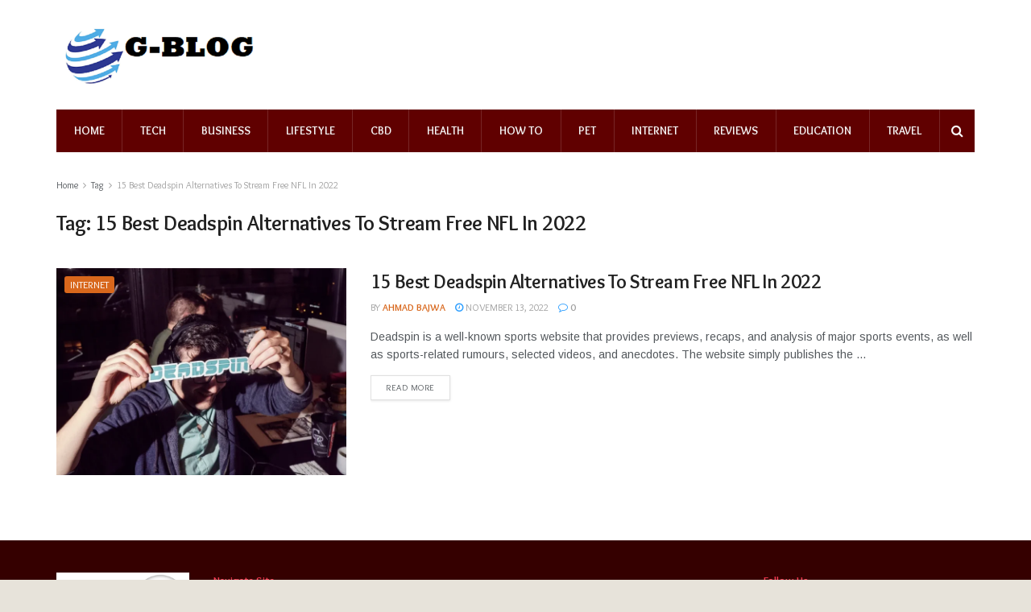

--- FILE ---
content_type: text/html; charset=UTF-8
request_url: https://g-blog.net/tag/15-best-deadspin-alternatives-to-stream-free-nfl-in-2022/
body_size: 15439
content:
<!doctype html> <!--[if lt IE 7]><html class="no-js lt-ie9 lt-ie8 lt-ie7" lang="en-US"> <![endif]--> <!--[if IE 7]><html class="no-js lt-ie9 lt-ie8" lang="en-US"> <![endif]--> <!--[if IE 8]><html class="no-js lt-ie9" lang="en-US"> <![endif]--> <!--[if IE 9]><html class="no-js lt-ie10" lang="en-US"> <![endif]--> <!--[if gt IE 8]><!--><html class="no-js" lang="en-US"> <!--<![endif]--><head><meta http-equiv="Content-Type" content="text/html; charset=UTF-8" /><meta name='viewport' content='width=device-width, initial-scale=1, user-scalable=yes' /><link rel="stylesheet" media="print" onload="this.onload=null;this.media='all';" id="ao_optimized_gfonts" href="https://fonts.googleapis.com/css?family=Overlock%3A700%2Cregular%2Cregular%7CArimo%3Aregular&amp;display=swap"><link rel="profile" href="http://gmpg.org/xfn/11" /><link rel="pingback" href="https://g-blog.net/xmlrpc.php" /><meta name="theme-color" content="#b78726"><meta name="msapplication-navbutton-color" content="#b78726"><meta name="apple-mobile-web-app-status-bar-style" content="#b78726"><meta name='robots' content='noindex, follow' /><meta property="og:type" content="website"><meta property="og:title" content="15 Best Deadspin Alternatives To Stream Free NFL In 2022"><meta property="og:site_name" content="My Blog"><meta property="og:description" content="Deadspin is a well-known sports website that provides previews, recaps, and analysis of major sports events, as well as sports-related"><meta property="og:url" content="https://g-blog.net/tag/15-best-deadspin-alternatives-to-stream-free-nfl-in-2022"><meta property="og:locale" content="en_US"><meta property="og:image" content="https://g-blog.net/wp-content/uploads/2022/09/Deadspin.webp"><meta property="og:image:height" content="780"><meta property="og:image:width" content="1300"><meta name="twitter:card" content="summary"><meta name="twitter:url" content="https://g-blog.net/tag/15-best-deadspin-alternatives-to-stream-free-nfl-in-2022"><meta name="twitter:title" content="15 Best Deadspin Alternatives To Stream Free NFL In 2022"><meta name="twitter:description" content="Deadspin is a well-known sports website that provides previews, recaps, and analysis of major sports events, as well as sports-related"><meta name="twitter:image:src" content="https://g-blog.net/wp-content/uploads/2022/09/Deadspin.webp"><meta name="twitter:image:width" content="1300"><meta name="twitter:image:height" content="780"><meta name="twitter:site" content="https://twitter.com/jegtheme"> <script defer src="[data-uri]"></script> <title>15 Best Deadspin Alternatives To Stream Free NFL In 2022 Archives - My Blog</title><meta property="og:locale" content="en_US" /><meta property="og:type" content="article" /><meta property="og:title" content="15 Best Deadspin Alternatives To Stream Free NFL In 2022 Archives - My Blog" /><meta property="og:url" content="https://g-blog.net/tag/15-best-deadspin-alternatives-to-stream-free-nfl-in-2022/" /><meta property="og:site_name" content="My Blog" /><meta name="twitter:card" content="summary_large_image" /> <script type="application/ld+json" class="yoast-schema-graph">{"@context":"https://schema.org","@graph":[{"@type":"WebSite","@id":"https://g-blog.net/#website","url":"https://g-blog.net/","name":"My Blog","description":"My WordPress Blog","potentialAction":[{"@type":"SearchAction","target":{"@type":"EntryPoint","urlTemplate":"https://g-blog.net/?s={search_term_string}"},"query-input":"required name=search_term_string"}],"inLanguage":"en-US"},{"@type":"CollectionPage","@id":"https://g-blog.net/tag/15-best-deadspin-alternatives-to-stream-free-nfl-in-2022/","url":"https://g-blog.net/tag/15-best-deadspin-alternatives-to-stream-free-nfl-in-2022/","name":"15 Best Deadspin Alternatives To Stream Free NFL In 2022 Archives - My Blog","isPartOf":{"@id":"https://g-blog.net/#website"},"breadcrumb":{"@id":"https://g-blog.net/tag/15-best-deadspin-alternatives-to-stream-free-nfl-in-2022/#breadcrumb"},"inLanguage":"en-US","potentialAction":[{"@type":"ReadAction","target":["https://g-blog.net/tag/15-best-deadspin-alternatives-to-stream-free-nfl-in-2022/"]}]},{"@type":"BreadcrumbList","@id":"https://g-blog.net/tag/15-best-deadspin-alternatives-to-stream-free-nfl-in-2022/#breadcrumb","itemListElement":[{"@type":"ListItem","position":1,"name":"Home","item":"https://g-blog.net/"},{"@type":"ListItem","position":2,"name":"15 Best Deadspin Alternatives To Stream Free NFL In 2022"}]}]}</script> <link href='https://fonts.gstatic.com' crossorigin='anonymous' rel='preconnect' /><link href='https://fonts.googleapis.com' rel='preconnect' /><link href='https://connect.facebook.net' rel='preconnect' /><link href='https://www.google-analytics.com' rel='preconnect' /><link href='https://www.googletagmanager.com' rel='preconnect' /><link rel="alternate" type="application/rss+xml" title="My Blog &raquo; Feed" href="https://g-blog.net/feed/" /><link rel="alternate" type="application/rss+xml" title="My Blog &raquo; 15 Best Deadspin Alternatives To Stream Free NFL In 2022 Tag Feed" href="https://g-blog.net/tag/15-best-deadspin-alternatives-to-stream-free-nfl-in-2022/feed/" /><link rel='stylesheet' id='wp-block-library-css'  href='https://g-blog.net/wp-includes/css/dist/block-library/style.min.css' type='text/css' media='all' /><link rel='stylesheet' id='contact-form-7-css'  href='https://g-blog.net/wp-content/cache/autoptimize/css/autoptimize_single_e6fae855021a88a0067fcc58121c594f.css' type='text/css' media='all' /> <!--[if lt IE 9]><link rel='stylesheet' id='vc_lte_ie9-css'  href='https://g-blog.net/wp-content/plugins/js_composer/assets/css/vc_lte_ie9.min.css' type='text/css' media='screen' /> <![endif]--><link rel='stylesheet' id='mediaelement-css'  href='https://g-blog.net/wp-includes/js/mediaelement/mediaelementplayer-legacy.min.css' type='text/css' media='all' /><link rel='stylesheet' id='wp-mediaelement-css'  href='https://g-blog.net/wp-includes/js/mediaelement/wp-mediaelement.min.css' type='text/css' media='all' /><link rel='stylesheet' id='jnews-frontend-css'  href='https://g-blog.net/wp-content/themes/jnews/assets/dist/frontend.min.css' type='text/css' media='all' /><link rel='stylesheet' id='jnews-style-css'  href='https://g-blog.net/wp-content/themes/jnews/style.css' type='text/css' media='all' /><link rel='stylesheet' id='jnews-darkmode-css'  href='https://g-blog.net/wp-content/cache/autoptimize/css/autoptimize_single_2fabf4760564b3c9d72fa7fdebdadd00.css' type='text/css' media='all' /><link rel='stylesheet' id='jnews-scheme-css'  href='https://g-blog.net/wp-content/cache/autoptimize/css/autoptimize_single_c829e485538d1d93f4da9ed88ffdd59f.css' type='text/css' media='all' /><link rel='stylesheet' id='jnews-social-login-style-css'  href='https://g-blog.net/wp-content/cache/autoptimize/css/autoptimize_single_52d04370925cb2192842c3561b60669e.css' type='text/css' media='all' /><link rel='stylesheet' id='jnews-select-share-css'  href='https://g-blog.net/wp-content/cache/autoptimize/css/autoptimize_single_8f3b6d3f68e565aa299f690eb1ff87b5.css' type='text/css' media='all' /><link rel='stylesheet' id='jnews-weather-style-css'  href='https://g-blog.net/wp-content/cache/autoptimize/css/autoptimize_single_1872e98f35c3da17dfa1815eaf3ed962.css' type='text/css' media='all' /> <script type='text/javascript' src='https://g-blog.net/wp-includes/js/jquery/jquery.min.js' id='jquery-core-js'></script> <script defer type='text/javascript' src='https://g-blog.net/wp-includes/js/jquery/jquery-migrate.min.js' id='jquery-migrate-js'></script> <link rel="https://api.w.org/" href="https://g-blog.net/wp-json/" /><link rel="alternate" type="application/json" href="https://g-blog.net/wp-json/wp/v2/tags/1057" /><link rel="EditURI" type="application/rsd+xml" title="RSD" href="https://g-blog.net/xmlrpc.php?rsd" /><link rel="wlwmanifest" type="application/wlwmanifest+xml" href="https://g-blog.net/wp-includes/wlwmanifest.xml" /><meta name="generator" content="WordPress 5.8.12" />  <script defer src="https://www.googletagmanager.com/gtag/js?id=UA-171664560-1"></script> <script defer src="[data-uri]"></script> <meta name="google-site-verification" content="OLMbuSUdAns2ctFmuAtvGkBN1SzieSwRpVxabSdn63Q" />  <script defer src="https://www.googletagmanager.com/gtag/js?id=G-58CN18B0MR"></script> <script defer src="[data-uri]"></script><meta name="ahrefs-site-verification" content="d1d8fe148fc1d2cc5f8571f372cd7c8b77b007b5d7980a4384f254a52424f601"><meta name="generator" content="Powered by WPBakery Page Builder - drag and drop page builder for WordPress."/> <script type='application/ld+json'>{"@context":"http:\/\/schema.org","@type":"Organization","@id":"https:\/\/g-blog.net\/#organization","url":"https:\/\/g-blog.net\/","name":"","logo":{"@type":"ImageObject","url":""},"sameAs":["https:\/\/www.facebook.com\/jegtheme\/","https:\/\/twitter.com\/jegtheme","http:\/\/youtube.com\/jegtheme","http:\/\/instagram.com\/jegtheme","#"]}</script> <script type='application/ld+json'>{"@context":"http:\/\/schema.org","@type":"WebSite","@id":"https:\/\/g-blog.net\/#website","url":"https:\/\/g-blog.net\/","name":"","potentialAction":{"@type":"SearchAction","target":"https:\/\/g-blog.net\/?s={search_term_string}","query-input":"required name=search_term_string"}}</script> <link rel="icon" href="https://g-blog.net/wp-content/uploads/2022/08/cropped-G-blog-logo-32x32.png" sizes="32x32" /><link rel="icon" href="https://g-blog.net/wp-content/uploads/2022/08/cropped-G-blog-logo-192x192.png" sizes="192x192" /><link rel="apple-touch-icon" href="https://g-blog.net/wp-content/uploads/2022/08/cropped-G-blog-logo-180x180.png" /><meta name="msapplication-TileImage" content="https://g-blog.net/wp-content/uploads/2022/08/cropped-G-blog-logo-270x270.png" /><style id="jeg_dynamic_css" type="text/css" data-type="jeg_custom-css">.jeg_top_weather{background:}.jeg_top_weather>.jeg_weather_temp,.jeg_midbar .jeg_top_weather>.jeg_weather_temp>.jeg_weather_unit,.jeg_top_weather>.jeg_weather_location{color:}.jeg_top_weather .jeg_weather_condition .jeg_weather_icon{color:}.jeg_top_weather .jeg_weather_item{background:}.jeg_top_weather .jeg_weather_item .jeg_weather_temp:hover,.jeg_weather_widget .jeg_weather_item:hover{background:}.jeg_top_weather .jeg_weather_item .jeg_weather_temp .jeg_weather_icon{color:;border-color:}.jeg_top_weather .jeg_weather_item .jeg_weather_temp .jeg_weather_value,.jeg_top_weather .jeg_weather_item .jeg_weather_temp .jeg_weather_unit{color:}.jeg_top_weather .jeg_weather_item .jeg_weather_temp .jeg_weather_day{color:}body.jnews{background-color:#e7e3da;background-image:url("")}.jeg_container,.jeg_content,.jeg_boxed .jeg_main .jeg_container,.jeg_autoload_separator{background-color:}body,.newsfeed_carousel.owl-carousel .owl-nav div,.jeg_filter_button,.owl-carousel .owl-nav div,.jeg_readmore,.jeg_hero_style_7 .jeg_post_meta a,.widget_calendar thead th,.widget_calendar tfoot a,.jeg_socialcounter a,.entry-header .jeg_meta_like a,.entry-header .jeg_meta_comment a,.entry-content tbody tr:hover,.entry-content th,.jeg_splitpost_nav li:hover a,#breadcrumbs a,.jeg_author_socials a:hover,.jeg_footer_content a,.jeg_footer_bottom a,.jeg_cartcontent,.woocommerce .woocommerce-breadcrumb a{color:}a,.jeg_menu_style_5>li>a:hover,.jeg_menu_style_5>li.sfHover>a,.jeg_menu_style_5>li.current-menu-item>a,.jeg_menu_style_5>li.current-menu-ancestor>a,.jeg_navbar .jeg_menu:not(.jeg_main_menu)>li>a:hover,.jeg_midbar .jeg_menu:not(.jeg_main_menu)>li>a:hover,.jeg_side_tabs li.active,.jeg_block_heading_5 strong,.jeg_block_heading_6 strong,.jeg_block_heading_7 strong,.jeg_block_heading_8 strong,.jeg_subcat_list li a:hover,.jeg_subcat_list li button:hover,.jeg_pl_lg_7 .jeg_thumb .jeg_post_category a,.jeg_pl_xs_2:before,.jeg_pl_xs_4 .jeg_postblock_content:before,.jeg_postblock .jeg_post_title a:hover,.jeg_hero_style_6 .jeg_post_title a:hover,.jeg_sidefeed .jeg_pl_xs_3 .jeg_post_title a:hover,.widget_jnews_popular .jeg_post_title a:hover,.jeg_meta_author a,.widget_archive li a:hover,.widget_pages li a:hover,.widget_meta li a:hover,.widget_recent_entries li a:hover,.widget_rss li a:hover,.widget_rss cite,.widget_categories li a:hover,.widget_categories li.current-cat>a,#breadcrumbs a:hover,.jeg_share_count .counts,.commentlist .bypostauthor>.comment-body>.comment-author>.fn,span.required,.jeg_review_title,.bestprice .price,.authorlink a:hover,.jeg_vertical_playlist .jeg_video_playlist_play_icon,.jeg_vertical_playlist .jeg_video_playlist_item.active .jeg_video_playlist_thumbnail:before,.jeg_horizontal_playlist .jeg_video_playlist_play,.woocommerce li.product .pricegroup .button,.widget_display_forums li a:hover,.widget_display_topics li:before,.widget_display_replies li:before,.widget_display_views li:before,.bbp-breadcrumb a:hover,.jeg_mobile_menu li.sfHover>a,.jeg_mobile_menu li a:hover,.split-template-6 .pagenum{color:#d8671c}.jeg_menu_style_1>li>a:before,.jeg_menu_style_2>li>a:before,.jeg_menu_style_3>li>a:before,.jeg_side_toggle,.jeg_slide_caption .jeg_post_category a,.jeg_slider_type_1 .owl-nav .owl-next,.jeg_block_heading_1 .jeg_block_title span,.jeg_block_heading_2 .jeg_block_title span,.jeg_block_heading_3,.jeg_block_heading_4 .jeg_block_title span,.jeg_block_heading_6:after,.jeg_pl_lg_box .jeg_post_category a,.jeg_pl_md_box .jeg_post_category a,.jeg_readmore:hover,.jeg_thumb .jeg_post_category a,.jeg_block_loadmore a:hover,.jeg_postblock.alt .jeg_block_loadmore a:hover,.jeg_block_loadmore a.active,.jeg_postblock_carousel_2 .jeg_post_category a,.jeg_heroblock .jeg_post_category a,.jeg_pagenav_1 .page_number.active,.jeg_pagenav_1 .page_number.active:hover,input[type=submit],.btn,.button,.widget_tag_cloud a:hover,.popularpost_item:hover .jeg_post_title a:before,.jeg_splitpost_4 .page_nav,.jeg_splitpost_5 .page_nav,.jeg_post_via a:hover,.jeg_post_source a:hover,.jeg_post_tags a:hover,.comment-reply-title small a:before,.comment-reply-title small a:after,.jeg_storelist .productlink,.authorlink li.active a:before,.jeg_footer.dark .socials_widget:not(.nobg) a:hover .fa,.jeg_breakingnews_title,.jeg_overlay_slider_bottom.owl-carousel .owl-nav div,.jeg_overlay_slider_bottom.owl-carousel .owl-nav div:hover,.jeg_vertical_playlist .jeg_video_playlist_current,.woocommerce span.onsale,.woocommerce #respond input#submit:hover,.woocommerce a.button:hover,.woocommerce button.button:hover,.woocommerce input.button:hover,.woocommerce #respond input#submit.alt,.woocommerce a.button.alt,.woocommerce button.button.alt,.woocommerce input.button.alt,.jeg_popup_post .caption,.jeg_footer.dark input[type=submit],.jeg_footer.dark .btn,.jeg_footer.dark .button,.footer_widget.widget_tag_cloud a:hover{background-color:#d8671c}.jeg_block_heading_7 .jeg_block_title span,.jeg_readmore:hover,.jeg_block_loadmore a:hover,.jeg_block_loadmore a.active,.jeg_pagenav_1 .page_number.active,.jeg_pagenav_1 .page_number.active:hover,.jeg_pagenav_3 .page_number:hover,.jeg_prevnext_post a:hover h3,.jeg_overlay_slider .jeg_post_category,.jeg_sidefeed .jeg_post.active,.jeg_vertical_playlist.jeg_vertical_playlist .jeg_video_playlist_item.active .jeg_video_playlist_thumbnail img,.jeg_horizontal_playlist .jeg_video_playlist_item.active{border-color:#d8671c}.jeg_tabpost_nav li.active,.woocommerce div.product .woocommerce-tabs ul.tabs li.active{border-bottom-color:#d8671c}.jeg_post_meta .fa,.entry-header .jeg_post_meta .fa,.jeg_review_stars,.jeg_price_review_list{color:}.jeg_share_button.share-float.share-monocrhome a{background-color:}h1,h2,h3,h4,h5,h6,.jeg_post_title a,.entry-header .jeg_post_title,.jeg_hero_style_7 .jeg_post_title a,.jeg_block_title,.jeg_splitpost_bar .current_title,.jeg_video_playlist_title,.gallery-caption{color:}.split-template-9 .pagenum,.split-template-10 .pagenum,.split-template-11 .pagenum,.split-template-12 .pagenum,.split-template-13 .pagenum,.split-template-15 .pagenum,.split-template-18 .pagenum,.split-template-20 .pagenum,.split-template-19 .current_title span,.split-template-20 .current_title span{background-color:}.entry-content .content-inner p,.entry-content .content-inner span,.entry-content .intro-text{color:}.entry-content .content-inner a{color:}.jeg_topbar .jeg_nav_row,.jeg_topbar .jeg_search_no_expand .jeg_search_input{line-height:36px}.jeg_topbar .jeg_nav_row,.jeg_topbar .jeg_nav_icon{height:36px}.jeg_topbar,.jeg_topbar.dark,.jeg_topbar.custom{background:#fff}.jeg_topbar .jeg_nav_item,.jeg_topbar.dark .jeg_nav_item{border-color:rgba(255,255,255,.13)}.jeg_topbar a,.jeg_topbar.dark a{color:}.jeg_topbar,.jeg_topbar.dark{border-top-width:px;border-top-color:}.jeg_midbar{height:136px;background-image:url("")}.jeg_midbar,.jeg_midbar.dark{background-color:;border-bottom-width:px;border-bottom-color:;color:}.jeg_midbar a,.jeg_midbar.dark a{color:}.jeg_header .jeg_bottombar.jeg_navbar,.jeg_bottombar .jeg_nav_icon{height:53px}.jeg_header .jeg_bottombar.jeg_navbar,.jeg_header .jeg_bottombar .jeg_main_menu:not(.jeg_menu_style_1)>li>a,.jeg_header .jeg_bottombar .jeg_menu_style_1>li,.jeg_header .jeg_bottombar .jeg_menu:not(.jeg_main_menu)>li>a{line-height:53px}.jeg_header .jeg_bottombar.jeg_navbar_wrapper:not(.jeg_navbar_boxed),.jeg_header .jeg_bottombar.jeg_navbar_boxed .jeg_nav_row{background:#600000}.jeg_header .jeg_navbar_menuborder .jeg_main_menu>li:not(:last-child),.jeg_header .jeg_navbar_menuborder .jeg_nav_item,.jeg_navbar_boxed .jeg_nav_row,.jeg_header .jeg_navbar_menuborder:not(.jeg_navbar_boxed) .jeg_nav_left .jeg_nav_item:first-child{border-color:}.jeg_header .jeg_bottombar,.jeg_header .jeg_bottombar.jeg_navbar_dark{color:}.jeg_header .jeg_bottombar a,.jeg_header .jeg_bottombar.jeg_navbar_dark a{color:}.jeg_header .jeg_bottombar a:hover,.jeg_header .jeg_bottombar.jeg_navbar_dark a:hover,.jeg_header .jeg_bottombar .jeg_menu:not(.jeg_main_menu)>li>a:hover{color:}.jeg_header .jeg_bottombar,.jeg_header .jeg_bottombar.jeg_navbar_dark,.jeg_bottombar.jeg_navbar_boxed .jeg_nav_row,.jeg_bottombar.jeg_navbar_dark.jeg_navbar_boxed .jeg_nav_row{border-top-width:px;border-bottom-width:px}.jeg_header_wrapper .jeg_bottombar,.jeg_header_wrapper .jeg_bottombar.jeg_navbar_dark,.jeg_bottombar.jeg_navbar_boxed .jeg_nav_row,.jeg_bottombar.jeg_navbar_dark.jeg_navbar_boxed .jeg_nav_row{border-top-color:;border-bottom-color:}.jeg_stickybar.jeg_navbar,.jeg_navbar .jeg_nav_icon{height:px}.jeg_stickybar.jeg_navbar,.jeg_stickybar .jeg_main_menu:not(.jeg_menu_style_1)>li>a,.jeg_stickybar .jeg_menu_style_1>li,.jeg_stickybar .jeg_menu:not(.jeg_main_menu)>li>a{line-height:px}.jeg_stickybar,.jeg_stickybar.dark{color:;border-bottom-width:0}.jeg_stickybar a,.jeg_stickybar.dark a{color:}.jeg_stickybar,.jeg_stickybar.dark,.jeg_stickybar.jeg_navbar_boxed .jeg_nav_row{border-bottom-color:}.jeg_mobile_bottombar{height:px;line-height:px}.jeg_mobile_midbar,.jeg_mobile_midbar.dark{background:#773f19;color:;border-top-width:px;border-top-color:}.jeg_mobile_midbar a,.jeg_mobile_midbar.dark a{color:}.jeg_header .socials_widget>a>i.fa:before{color:#d8671c}.jeg_header .socials_widget>a>i.fa{background-color:}.jeg_aside_item.socials_widget>a>i.fa:before{color:}.jeg_top_date{color:;background:}.jeg_header .jeg_button_1 .btn{background:;color:;border-color:}.jeg_header .jeg_button_1 .btn:hover{background:}.jeg_header .jeg_button_2 .btn{background:;color:;border-color:}.jeg_header .jeg_button_2 .btn:hover{background:}.jeg_header .jeg_button_3 .btn{background:;color:;border-color:}.jeg_header .jeg_button_3 .btn:hover{background:}.jeg_header .jeg_vertical_menu.jeg_vertical_menu_1{border-top-width:px;border-top-color:}.jeg_header .jeg_vertical_menu.jeg_vertical_menu_1 a{border-top-color:}.jeg_header .jeg_vertical_menu.jeg_vertical_menu_2{border-top-width:px;border-top-color:}.jeg_header .jeg_vertical_menu.jeg_vertical_menu_2 a{border-top-color:}.jeg_header .jeg_vertical_menu.jeg_vertical_menu_3{border-top-width:px;border-top-color:}.jeg_header .jeg_vertical_menu.jeg_vertical_menu_3 a{border-top-color:}.jeg_header .jeg_vertical_menu.jeg_vertical_menu_4{border-top-width:px;border-top-color:}.jeg_header .jeg_vertical_menu.jeg_vertical_menu_4 a{border-top-color:}.jeg_lang_switcher{color:;background:}.jeg_nav_icon .jeg_mobile_toggle.toggle_btn{color:}.jeg_navbar_mobile_wrapper .jeg_nav_item a.jeg_mobile_toggle,.jeg_navbar_mobile_wrapper .dark .jeg_nav_item a.jeg_mobile_toggle{color:}.cartdetail.woocommerce .jeg_carticon{color:}.cartdetail.woocommerce .cartlink{color:}.jeg_cart.cartdetail .jeg_cartcontent{background-color:}.cartdetail.woocommerce ul.cart_list li a,.cartdetail.woocommerce ul.product_list_widget li a,.cartdetail.woocommerce .widget_shopping_cart_content .total{color:}.cartdetail.woocommerce .cart_list .quantity,.cartdetail.woocommerce .product_list_widget .quantity{color:}.cartdetail.woocommerce .widget_shopping_cart_content .total{border-top-color:;border-bottom-color:}.cartdetail.woocommerce .widget_shopping_cart_content .button{background-color:}.cartdetail.woocommerce a.button{color:}.cartdetail.woocommerce a.button:hover{background-color:;color:}.jeg_cart_icon.woocommerce .jeg_carticon{color:}.jeg_cart_icon .jeg_cartcontent{background-color:}.jeg_cart_icon.woocommerce ul.cart_list li a,.jeg_cart_icon.woocommerce ul.product_list_widget li a,.jeg_cart_icon.woocommerce .widget_shopping_cart_content .total{color:}.jeg_cart_icon.woocommerce .cart_list .quantity,.jeg_cart_icon.woocommerce .product_list_widget .quantity{color:}.jeg_cart_icon.woocommerce .widget_shopping_cart_content .total{border-top-color:;border-bottom-color:}.jeg_cart_icon.woocommerce .widget_shopping_cart_content .button{background-color:}.jeg_cart_icon.woocommerce a.button{color:}.jeg_cart_icon.woocommerce a.button:hover{background-color:;color:}.jeg_nav_account,.jeg_navbar .jeg_nav_account .jeg_menu>li>a,.jeg_midbar .jeg_nav_account .jeg_menu>li>a{color:}.jeg_menu.jeg_accountlink li>ul{background-color:}.jeg_menu.jeg_accountlink li>ul,.jeg_menu.jeg_accountlink li>ul li>a,.jeg_menu.jeg_accountlink li>ul li:hover>a,.jeg_menu.jeg_accountlink li>ul li.sfHover>a{color:}.jeg_menu.jeg_accountlink li>ul li:hover>a,.jeg_menu.jeg_accountlink li>ul li.sfHover>a{background-color:}.jeg_menu.jeg_accountlink li>ul,.jeg_menu.jeg_accountlink li>ul li a{border-color:}.jeg_header .jeg_search_wrapper.search_icon .jeg_search_toggle{color:}.jeg_header .jeg_search_wrapper.jeg_search_popup_expand .jeg_search_form,.jeg_header .jeg_search_popup_expand .jeg_search_result{background:}.jeg_header .jeg_search_expanded .jeg_search_popup_expand .jeg_search_form:before{border-bottom-color:}.jeg_header .jeg_search_wrapper.jeg_search_popup_expand .jeg_search_form,.jeg_header .jeg_search_popup_expand .jeg_search_result,.jeg_header .jeg_search_popup_expand .jeg_search_result .search-noresult,.jeg_header .jeg_search_popup_expand .jeg_search_result .search-all-button{border-color:}.jeg_header .jeg_search_expanded .jeg_search_popup_expand .jeg_search_form:after{border-bottom-color:}.jeg_header .jeg_search_wrapper.jeg_search_popup_expand .jeg_search_form .jeg_search_input{background:;border-color:}.jeg_header .jeg_search_popup_expand .jeg_search_form .jeg_search_button{color:}.jeg_header .jeg_search_popup_expand .jeg_search_form .jeg_search_input::-webkit-input-placeholder{color:}.jeg_header .jeg_search_popup_expand .jeg_search_form .jeg_search_input:-moz-placeholder{color:}.jeg_header .jeg_search_popup_expand .jeg_search_form .jeg_search_input::-moz-placeholder{color:}.jeg_header .jeg_search_popup_expand .jeg_search_form .jeg_search_input:-ms-input-placeholder{color:}.jeg_header .jeg_search_popup_expand .jeg_search_result{background-color:}.jeg_header .jeg_search_popup_expand .jeg_search_result,.jeg_header .jeg_search_popup_expand .jeg_search_result .search-link{border-color:}.jeg_header .jeg_search_popup_expand .jeg_search_result a,.jeg_header .jeg_search_popup_expand .jeg_search_result .search-link{color:}.jeg_header .jeg_search_expanded .jeg_search_modal_expand .jeg_search_input::-webkit-input-placeholder{color:}.jeg_header .jeg_search_expanded .jeg_search_modal_expand .jeg_search_input:-moz-placeholder{color:}.jeg_header .jeg_search_expanded .jeg_search_modal_expand .jeg_search_input::-moz-placeholder{color:}.jeg_header .jeg_search_expanded .jeg_search_modal_expand .jeg_search_input:-ms-input-placeholder{color:}.jeg_header .jeg_search_expanded .jeg_search_modal_expand{background:}.jeg_navbar_mobile .jeg_search_wrapper .jeg_search_toggle,.jeg_navbar_mobile .dark .jeg_search_wrapper .jeg_search_toggle{color:}.jeg_navbar_mobile .jeg_search_popup_expand .jeg_search_form,.jeg_navbar_mobile .jeg_search_popup_expand .jeg_search_result{background:}.jeg_navbar_mobile .jeg_search_expanded .jeg_search_popup_expand .jeg_search_toggle:before{border-bottom-color:}.jeg_navbar_mobile .jeg_search_wrapper.jeg_search_popup_expand .jeg_search_form,.jeg_navbar_mobile .jeg_search_popup_expand .jeg_search_result,.jeg_navbar_mobile .jeg_search_popup_expand .jeg_search_result .search-noresult,.jeg_navbar_mobile .jeg_search_popup_expand .jeg_search_result .search-all-button{border-color:}.jeg_navbar_mobile .jeg_search_expanded .jeg_search_popup_expand .jeg_search_toggle:after{border-bottom-color:}.jeg_navbar_mobile .jeg_search_popup_expand .jeg_search_form .jeg_search_input{background:;border-color:}.jeg_navbar_mobile .jeg_search_popup_expand .jeg_search_form .jeg_search_button{color:}.jeg_navbar_mobile .jeg_search_wrapper.jeg_search_popup_expand .jeg_search_form .jeg_search_input,.jeg_navbar_mobile .jeg_search_popup_expand .jeg_search_result a,.jeg_navbar_mobile .jeg_search_popup_expand .jeg_search_result .search-link{color:#020202}.jeg_navbar_mobile .jeg_search_popup_expand .jeg_search_input::-webkit-input-placeholder{color:}.jeg_navbar_mobile .jeg_search_popup_expand .jeg_search_input:-moz-placeholder{color:}.jeg_navbar_mobile .jeg_search_popup_expand .jeg_search_input::-moz-placeholder{color:}.jeg_navbar_mobile .jeg_search_popup_expand .jeg_search_input:-ms-input-placeholder{color:}.jeg_nav_search{width:%}.jeg_header .jeg_search_no_expand .jeg_search_form .jeg_search_input{background-color:;border-color:}.jeg_header .jeg_search_no_expand .jeg_search_form button.jeg_search_button{color:}.jeg_header .jeg_search_wrapper.jeg_search_no_expand .jeg_search_form .jeg_search_input{color:}.jeg_header .jeg_search_no_expand .jeg_search_result{background-color:}.jeg_header .jeg_search_no_expand .jeg_search_result,.jeg_header .jeg_search_no_expand .jeg_search_result .search-link{border-color:}.jeg_header .jeg_search_no_expand .jeg_search_result a,.jeg_header .jeg_search_no_expand .jeg_search_result .search-link{color:}#jeg_off_canvas .jeg_mobile_wrapper .jeg_search_result{background-color:}#jeg_off_canvas .jeg_search_result.with_result .search-all-button{border-color:}#jeg_off_canvas .jeg_mobile_wrapper .jeg_search_result a,#jeg_off_canvas .jeg_mobile_wrapper .jeg_search_result .search-link{color:}.jeg_menu_style_1>li>a:before,.jeg_menu_style_2>li>a:before,.jeg_menu_style_3>li>a:before{background:}.jeg_header .jeg_menu_style_4>li>a:hover,.jeg_header .jeg_menu_style_4>li.sfHover>a,.jeg_header .jeg_menu_style_4>li.current-menu-item>a,.jeg_header .jeg_menu_style_4>li.current-menu-ancestor>a,.jeg_navbar_dark .jeg_menu_style_4>li>a:hover,.jeg_navbar_dark .jeg_menu_style_4>li.sfHover>a,.jeg_navbar_dark .jeg_menu_style_4>li.current-menu-item>a,.jeg_navbar_dark .jeg_menu_style_4>li.current-menu-ancestor>a{background:rgba(255,255,255,.28)}.jeg_header .jeg_menu.jeg_main_menu>li>a:hover,.jeg_header .jeg_menu.jeg_main_menu>li.sfHover>a,.jeg_header .jeg_menu.jeg_main_menu>li>.sf-with-ul:hover:after,.jeg_header .jeg_menu.jeg_main_menu>li.sfHover>.sf-with-ul:after,.jeg_header .jeg_menu_style_4>li.current-menu-item>a,.jeg_header .jeg_menu_style_4>li.current-menu-ancestor>a,.jeg_header .jeg_menu_style_5>li.current-menu-item>a,.jeg_header .jeg_menu_style_5>li.current-menu-ancestor>a{color:}.jeg_navbar_wrapper .sf-arrows .sf-with-ul:after{color:#d6d6d6}.jeg_navbar_wrapper .jeg_menu li>ul{background:}.jeg_navbar_wrapper .jeg_menu li>ul li>a{color:}.jeg_navbar_wrapper .jeg_menu li>ul li:hover>a,.jeg_navbar_wrapper .jeg_menu li>ul li.sfHover>a,.jeg_navbar_wrapper .jeg_menu li>ul li.current-menu-item>a,.jeg_navbar_wrapper .jeg_menu li>ul li.current-menu-ancestor>a{background:}.jeg_header .jeg_navbar_wrapper .jeg_menu li>ul li:hover>a,.jeg_header .jeg_navbar_wrapper .jeg_menu li>ul li.sfHover>a,.jeg_header .jeg_navbar_wrapper .jeg_menu li>ul li.current-menu-item>a,.jeg_header .jeg_navbar_wrapper .jeg_menu li>ul li.current-menu-ancestor>a,.jeg_header .jeg_navbar_wrapper .jeg_menu li>ul li:hover>.sf-with-ul:after,.jeg_header .jeg_navbar_wrapper .jeg_menu li>ul li.sfHover>.sf-with-ul:after,.jeg_header .jeg_navbar_wrapper .jeg_menu li>ul li.current-menu-item>.sf-with-ul:after,.jeg_header .jeg_navbar_wrapper .jeg_menu li>ul li.current-menu-ancestor>.sf-with-ul:after{color:}.jeg_navbar_wrapper .jeg_menu li>ul li a{border-color:}.jeg_megamenu .sub-menu .jeg_newsfeed_subcat{background-color:;border-right-color:}.jeg_megamenu .sub-menu .jeg_newsfeed_subcat li.active{border-color:;background-color:}.jeg_navbar_wrapper .jeg_megamenu .sub-menu .jeg_newsfeed_subcat li a{color:}.jeg_megamenu .sub-menu .jeg_newsfeed_subcat li.active a{color:}.jeg_megamenu .sub-menu{background-color:}.jeg_megamenu .sub-menu .newsfeed_overlay{background-color:}.jeg_megamenu .sub-menu .newsfeed_overlay .jeg_preloader span{background-color:}.jeg_megamenu .sub-menu .jeg_newsfeed_list .jeg_newsfeed_item .jeg_post_title a{color:}.jeg_newsfeed_tags h3{color:}.jeg_navbar_wrapper .jeg_newsfeed_tags li a{color:}.jeg_newsfeed_tags{border-left-color:}.jeg_megamenu .sub-menu .jeg_newsfeed_list .newsfeed_carousel.owl-carousel .owl-nav div{color:;background-color:;border-color:}.jeg_megamenu .sub-menu .jeg_newsfeed_list .newsfeed_carousel.owl-carousel .owl-nav div:hover{color:;background-color:;border-color:}.jeg_megamenu .sub-menu .jeg_newsfeed_list .newsfeed_carousel.owl-carousel .owl-nav div.disabled{color:;background-color:;border-color:}.jnews .jeg_header .jeg_menu.jeg_top_menu>li>a{color:}.jnews .jeg_header .jeg_menu.jeg_top_menu>li a:hover{color:}.jnews .jeg_top_menu.sf-arrows .sf-with-ul:after{color:}.jnews .jeg_menu.jeg_top_menu li>ul{background-color:}.jnews .jeg_menu.jeg_top_menu li>ul,.jnews .jeg_menu.jeg_top_menu li>ul li>a,.jnews .jeg_menu.jeg_top_menu li>ul li:hover>a,.jnews .jeg_menu.jeg_top_menu li>ul li.sfHover>a{color:}.jnews .jeg_menu.jeg_top_menu li>ul li:hover>a,.jnews .jeg_menu.jeg_top_menu li>ul li.sfHover>a{background-color:}.jnews .jeg_menu.jeg_top_menu li>ul,.jnews .jeg_menu.jeg_top_menu li>ul li a{border-color:}#jeg_off_canvas.dark .jeg_mobile_wrapper,#jeg_off_canvas .jeg_mobile_wrapper{background:}.jeg_mobile_wrapper .nav_wrap:before{background:}.jeg_mobile_wrapper{background-image:url("")}.jeg_footer_content,.jeg_footer.dark .jeg_footer_content{background-color:#350000}.jeg_footer_secondary,.jeg_footer.dark .jeg_footer_secondary,.jeg_footer_bottom,.jeg_footer.dark .jeg_footer_bottom,.jeg_footer_sidecontent .jeg_footer_primary{color:}.jeg_footer_bottom a,.jeg_footer.dark .jeg_footer_bottom a,.jeg_footer_secondary a,.jeg_footer.dark .jeg_footer_secondary a,.jeg_footer_sidecontent .jeg_footer_primary a,.jeg_footer_sidecontent.dark .jeg_footer_primary a{color:}.jeg_footer_sidecontent .jeg_footer_primary .col-md-7 .jeg_footer_title,.jeg_footer_sidecontent .jeg_footer_primary .col-md-7 .jeg_footer_title{color:}.jeg_footer_sidecontent .jeg_footer_primary .col-md-7 .jeg_footer_title,.jeg_footer.dark .jeg_footer_sidecontent .jeg_footer_primary .col-md-7 .jeg_footer_title{border-bottom-color:}.socials_widget a .fa,.jeg_footer.dark .socials_widget a .fa,.jeg_footer .socials_widget.nobg .fa,.jeg_footer.dark .socials_widget.nobg .fa,.jeg_footer .socials_widget:not(.nobg) a .fa,.jeg_footer.dark .socials_widget:not(.nobg) a .fa{color:}.socials_widget a:hover .fa,.jeg_footer.dark .socials_widget a:hover .fa,.socials_widget a:hover .fa,.jeg_footer.dark .socials_widget a:hover .fa,.jeg_footer .socials_widget.nobg a:hover .fa,.jeg_footer.dark .socials_widget.nobg a:hover .fa,.jeg_footer .socials_widget:not(.nobg) a:hover .fa,.jeg_footer.dark .socials_widget:not(.nobg) a:hover .fa{color:}.jeg_footer_5 .jeg_footer_content .jeg_footer_social .socials_widget a,.jeg_footer_5.dark .jeg_footer_content .jeg_footer_social .socials_widget a,.jeg_footer_sidecontent .jeg_footer_primary .col-md-3 .jeg_footer_title{color:}.jeg_footer_sidecontent .jeg_footer_primary .col-md-3 .jeg_footer_title,.jeg_footer.dark .jeg_footer_sidecontent .jeg_footer_primary .col-md-3 .jeg_footer_title{border-bottom-color:}body,input,textarea,select,.chosen-container-single .chosen-single,.btn,.button{font-family:"Overlock",Helvetica,Arial,sans-serif}.jeg_post_title,.entry-header .jeg_post_title{font-family:"Overlock",Helvetica,Arial,sans-serif;font-weight:400;font-style:normal}.jeg_post_excerpt p,.content-inner p{font-family:"Arimo",Helvetica,Arial,sans-serif;font-weight:400;font-style:normal}.jeg_thumb .jeg_post_category a,.jeg_pl_lg_box .jeg_post_category a,.jeg_pl_md_box .jeg_post_category a,.jeg_postblock_carousel_2 .jeg_post_category a,.jeg_heroblock .jeg_post_category a,.jeg_slide_caption .jeg_post_category a{background-color:;color:}.jeg_overlay_slider .jeg_post_category,.jeg_thumb .jeg_post_category a,.jeg_pl_lg_box .jeg_post_category a,.jeg_pl_md_box .jeg_post_category a,.jeg_postblock_carousel_2 .jeg_post_category a,.jeg_heroblock .jeg_post_category a,.jeg_slide_caption .jeg_post_category a{border-color:}</style><style type="text/css">.no_thumbnail{display:none}</style><noscript><style>.wpb_animate_when_almost_visible{opacity:1}</style></noscript></head><body class="archive tag tag-15-best-deadspin-alternatives-to-stream-free-nfl-in-2022 tag-1057 wp-embed-responsive jeg_toggle_dark jnews jeg_boxed jsc_normal wpb-js-composer js-comp-ver-6.0.5 vc_responsive"><div class="jeg_ad jeg_ad_top jnews_header_top_ads"><div class='ads-wrapper  '></div></div><div class="jeg_viewport"><div class="jeg_header_wrapper"><div class="jeg_header_instagram_wrapper"></div><div class="jeg_header normal"><div class="jeg_midbar jeg_container normal"><div class="container"><div class="jeg_nav_row"><div class="jeg_nav_col jeg_nav_left jeg_nav_normal"><div class="item_wrap jeg_nav_alignleft"><div class="jeg_nav_item jeg_logo jeg_desktop_logo"><div class="site-title"> <a href="https://g-blog.net/" style="padding: 0 0 0 0;"> <img class='jeg_logo_img' src="https://g-blog.net/wp-content/uploads/2022/08/G-blog-logo-1.png" srcset="https://g-blog.net/wp-content/uploads/2022/08/G-blog-logo-1.png 1x, https://g-blog.net/wp-content/uploads/2022/08/G-blog-logo-1.png 2x" alt="My Blog"data-light-src="https://g-blog.net/wp-content/uploads/2022/08/G-blog-logo-1.png" data-light-srcset="https://g-blog.net/wp-content/uploads/2022/08/G-blog-logo-1.png 1x, https://g-blog.net/wp-content/uploads/2022/08/G-blog-logo-1.png 2x" data-dark-src="https://g-blog.net/wp-content/uploads/2022/08/G-blog-logo-1.png" data-dark-srcset="https://g-blog.net/wp-content/uploads/2022/08/G-blog-logo-1.png 1x, https://g-blog.net/wp-content/uploads/2022/08/G-blog-logo.png 2x"> </a></div></div></div></div><div class="jeg_nav_col jeg_nav_center jeg_nav_normal"><div class="item_wrap jeg_nav_aligncenter"></div></div><div class="jeg_nav_col jeg_nav_right jeg_nav_grow"><div class="item_wrap jeg_nav_alignright"></div></div></div></div></div><div class="jeg_bottombar jeg_navbar jeg_container jeg_navbar_wrapper 1 jeg_navbar_boxed jeg_navbar_fitwidth jeg_navbar_menuborder jeg_navbar_dark"><div class="container"><div class="jeg_nav_row"><div class="jeg_nav_col jeg_nav_left jeg_nav_grow"><div class="item_wrap jeg_nav_alignleft"><div class="jeg_main_menu_wrapper"><div class="jeg_nav_item jeg_mainmenu_wrap"><ul class="jeg_menu jeg_main_menu jeg_menu_style_4" data-animation="animate"><li id="menu-item-80" class="menu-item menu-item-type-post_type menu-item-object-page menu-item-home menu-item-80 bgnav" data-item-row="default" ><a href="https://g-blog.net/">Home</a></li><li id="menu-item-89" class="menu-item menu-item-type-taxonomy menu-item-object-category menu-item-89 bgnav" data-item-row="default" ><a href="https://g-blog.net/category/tech/">TECH</a></li><li id="menu-item-81" class="menu-item menu-item-type-taxonomy menu-item-object-category menu-item-81 bgnav" data-item-row="default" ><a href="https://g-blog.net/category/business/">BUSINESS</a></li><li id="menu-item-84" class="menu-item menu-item-type-taxonomy menu-item-object-category menu-item-84 bgnav" data-item-row="default" ><a href="https://g-blog.net/category/lifestyle/">LIFESTYLE</a></li><li id="menu-item-1029" class="menu-item menu-item-type-taxonomy menu-item-object-category menu-item-1029 bgnav" data-item-row="default" ><a href="https://g-blog.net/category/cbd/">CBD</a></li><li id="menu-item-1030" class="menu-item menu-item-type-taxonomy menu-item-object-category menu-item-1030 bgnav" data-item-row="default" ><a href="https://g-blog.net/category/health/">HEALTH</a></li><li id="menu-item-1031" class="menu-item menu-item-type-taxonomy menu-item-object-category menu-item-1031 bgnav" data-item-row="default" ><a href="https://g-blog.net/category/how-to/">HOW TO</a></li><li id="menu-item-1033" class="menu-item menu-item-type-taxonomy menu-item-object-category menu-item-1033 bgnav" data-item-row="default" ><a href="https://g-blog.net/category/pet/">PET</a></li><li id="menu-item-1032" class="menu-item menu-item-type-taxonomy menu-item-object-category menu-item-1032 bgnav" data-item-row="default" ><a href="https://g-blog.net/category/internet/">INTERNET</a></li><li id="menu-item-1792" class="menu-item menu-item-type-taxonomy menu-item-object-category menu-item-1792 bgnav" data-item-row="default" ><a href="https://g-blog.net/category/reviews/">REVIEWS</a></li><li id="menu-item-1793" class="menu-item menu-item-type-taxonomy menu-item-object-category menu-item-1793 bgnav" data-item-row="default" ><a href="https://g-blog.net/category/education/">EDUCATION</a></li><li id="menu-item-1814" class="menu-item menu-item-type-taxonomy menu-item-object-category menu-item-1814 bgnav" data-item-row="default" ><a href="https://g-blog.net/category/travel/">TRAVEL</a></li></ul></div></div></div></div><div class="jeg_nav_col jeg_nav_center jeg_nav_normal"><div class="item_wrap jeg_nav_aligncenter"></div></div><div class="jeg_nav_col jeg_nav_right jeg_nav_normal"><div class="item_wrap jeg_nav_alignright"><div class="jeg_nav_item jeg_search_wrapper search_icon jeg_search_popup_expand"> <a href="#" class="jeg_search_toggle"><i class="fa fa-search"></i></a><form action="https://g-blog.net/" method="get" class="jeg_search_form" target="_top"> <input name="s" class="jeg_search_input" placeholder="Search..." type="text" value="" autocomplete="off"> <button type="submit" class="jeg_search_button btn"><i class="fa fa-search"></i></button></form><div class="jeg_search_result jeg_search_hide with_result"><div class="search-result-wrapper"></div><div class="search-link search-noresult"> No Result</div><div class="search-link search-all-button"> <i class="fa fa-search"></i> View All Result</div></div></div></div></div></div></div></div></div></div><div class="jeg_header_sticky"></div><div class="jeg_navbar_mobile_wrapper"><div class="jeg_navbar_mobile" data-mode="scroll"><div class="jeg_mobile_bottombar jeg_mobile_midbar jeg_container dark"><div class="container"><div class="jeg_nav_row"><div class="jeg_nav_col jeg_nav_left jeg_nav_normal"><div class="item_wrap jeg_nav_alignleft"><div class="jeg_nav_item"> <a href="#" class="toggle_btn jeg_mobile_toggle"><i class="fa fa-bars"></i></a></div></div></div><div class="jeg_nav_col jeg_nav_center jeg_nav_grow"><div class="item_wrap jeg_nav_aligncenter"><div class="jeg_nav_item jeg_mobile_logo"><div class="site-title"> <a href="https://g-blog.net/"> <img class='jeg_logo_img' src="https://g-blog.net/wp-content/uploads/2022/08/G-blog-logo-1.png" srcset="https://g-blog.net/wp-content/uploads/2022/08/G-blog-logo-1.png 1x, https://g-blog.net/wp-content/uploads/2022/08/G-blog-logo-1.png 2x" alt="My Blog"data-light-src="https://g-blog.net/wp-content/uploads/2022/08/G-blog-logo-1.png" data-light-srcset="https://g-blog.net/wp-content/uploads/2022/08/G-blog-logo-1.png 1x, https://g-blog.net/wp-content/uploads/2022/08/G-blog-logo-1.png 2x" data-dark-src="https://g-blog.net/wp-content/uploads/2022/08/G-blog-logo-1.png" data-dark-srcset="https://g-blog.net/wp-content/uploads/2022/08/G-blog-logo-1.png 1x, https://g-blog.net/wp-content/uploads/2022/08/G-blog-logo-1.png 2x"> </a></div></div></div></div><div class="jeg_nav_col jeg_nav_right jeg_nav_normal"><div class="item_wrap jeg_nav_alignright"><div class="jeg_nav_item jeg_search_wrapper jeg_search_popup_expand"> <a href="#" class="jeg_search_toggle"><i class="fa fa-search"></i></a><form action="https://g-blog.net/" method="get" class="jeg_search_form" target="_top"> <input name="s" class="jeg_search_input" placeholder="Search..." type="text" value="" autocomplete="off"> <button type="submit" class="jeg_search_button btn"><i class="fa fa-search"></i></button></form><div class="jeg_search_result jeg_search_hide with_result"><div class="search-result-wrapper"></div><div class="search-link search-noresult"> No Result</div><div class="search-link search-all-button"> <i class="fa fa-search"></i> View All Result</div></div></div></div></div></div></div></div></div><div class="sticky_blankspace" style="height: 60px;"></div></div><div class="jeg_main "><div class="jeg_container"><div class="jeg_content"><div class="jeg_section"><div class="container"><div class="jeg_ad jeg_archive jnews_archive_above_content_ads "><div class='ads-wrapper  '></div></div><div class="jeg_cat_content row"><div class="jeg_main_content col-sm-12"><div class="jeg_inner_content"><div class="jeg_archive_header"><div class="jeg_breadcrumbs jeg_breadcrumb_container"><div id="breadcrumbs"><span class=""> <a href="https://g-blog.net">Home</a> </span><i class="fa fa-angle-right"></i><span class=""> <a href="">Tag</a> </span><i class="fa fa-angle-right"></i><span class="breadcrumb_last_link"> <a href="https://g-blog.net/tag/15-best-deadspin-alternatives-to-stream-free-nfl-in-2022/">15 Best Deadspin Alternatives To Stream Free NFL In 2022</a> </span></div></div><h1 class="jeg_archive_title">Tag: <span>15 Best Deadspin Alternatives To Stream Free NFL In 2022</span></h1></div><div class="jnews_archive_content_wrapper"><div class="jeg_postblock_5 jeg_postblock jeg_col_3o3"><div class="jeg_block_container"><div class="jeg_posts jeg_load_more_flag"><article class="jeg_post jeg_pl_lg_2 post-3763 post type-post status-publish format-standard has-post-thumbnail hentry category-internet category-lifestyle category-reviews tag-15-best-deadspin-alternatives-to-stream-free-nfl-in-2022 tag-best-deadspin-alternatives tag-deadspin"><div class="jeg_thumb"> <a href="https://g-blog.net/deadspin/"><div class="thumbnail-container animate-lazy  size-715 "><img width="350" height="250" src="https://g-blog.net/wp-content/themes/jnews/assets/img/jeg-empty.png" class="attachment-jnews-350x250 size-jnews-350x250 lazyload wp-post-image" alt="Deadspin" loading="lazy" data-src="https://g-blog.net/wp-content/uploads/2022/09/Deadspin-350x250.webp" data-sizes="auto" data-srcset="https://g-blog.net/wp-content/uploads/2022/09/Deadspin-350x250.webp 350w, https://g-blog.net/wp-content/uploads/2022/09/Deadspin-120x86.webp 120w, https://g-blog.net/wp-content/uploads/2022/09/Deadspin-750x536.webp 750w" data-expand="700" /></div></a><div class="jeg_post_category"> <span><a href="https://g-blog.net/category/internet/" class="category-internet">INTERNET</a></span></div></div><div class="jeg_postblock_content"><h3 class="jeg_post_title"> <a href="https://g-blog.net/deadspin/">15 Best Deadspin Alternatives To Stream Free NFL In 2022</a></h3><div class="jeg_post_meta"><div class="jeg_meta_author"><span class="by">by</span> <a href="https://g-blog.net/author/author/">Ahmad Bajwa</a></div><div class="jeg_meta_date"><a href="https://g-blog.net/deadspin/"><i class="fa fa-clock-o"></i> November 13, 2022</a></div><div class="jeg_meta_comment"><a href="https://g-blog.net/deadspin/#comments" ><i class="fa fa-comment-o"></i> 0 </a></div></div><div class="jeg_post_excerpt"><p>Deadspin is a well-known sports website that provides previews, recaps, and analysis of major sports events, as well as sports-related rumours, selected videos, and anecdotes. The website simply publishes the ...</p> <a href="https://g-blog.net/deadspin/" class="jeg_readmore">Read more</a></div></div></article></div></div></div></div></div></div><div class="jeg_sidebar left jeg_sticky_sidebar col-sm-4"></div></div></div></div></div><div class="jeg_ad jnews_above_footer_ads "><div class='ads-wrapper  '></div></div></div></div><div class="footer-holder" id="footer" data-id="footer"><div class="jeg_footer jeg_footer_sidecontent dark"><div class="jeg_footer_container jeg_container"><div class="jeg_footer_content"><div class="container"><div class="row"><div class="jeg_footer_primary clearfix"><div class="col-md-2 footer_column"><div class="footer_widget widget_about"><div class="jeg_about"> <a href="https://g-blog.net/" class="footer_logo"> <img class='jeg_logo_img' src="https://g-blog.net/wp-content/uploads/2020/07/NEW-LOGO.png" srcset="https://g-blog.net/wp-content/uploads/2020/07/NEW-LOGO.png 1x, https://g-blog.net/wp-content/uploads/2020/07/NEW-LOGO.png 2x" alt="My Blog"data-light-src="https://g-blog.net/wp-content/uploads/2020/07/NEW-LOGO.png" data-light-srcset="https://g-blog.net/wp-content/uploads/2020/07/NEW-LOGO.png 1x, https://g-blog.net/wp-content/uploads/2020/07/NEW-LOGO.png 2x" data-dark-src="https://g-blog.net/wp-content/uploads/2020/07/NEW-LOGO.png" data-dark-srcset="https://g-blog.net/wp-content/uploads/2020/07/NEW-LOGO.png 1x, https://g-blog.net/wp-content/uploads/2020/07/NEW-LOGO.png 2x"> </a><p class="copyright"> © 2020 – G-Blog. All Right Reserved.</p></div></div></div><div class="col-md-7 col-sm-8 footer_column"><div class="footer_widget widget_nav_menu"><div class="jeg_footer_heading jeg_footer_heading_2"><h3 class="jeg_footer_title menu-title"><span>Navigate Site</span></h3></div><ul class="jeg_menu_footer"><li id="menu-item-1811" class="menu-item menu-item-type-post_type menu-item-object-page menu-item-1811"><a href="https://g-blog.net/about-us/">About Us</a></li><li id="menu-item-1812" class="menu-item menu-item-type-post_type menu-item-object-page menu-item-1812"><a href="https://g-blog.net/submit-a-guest-post-technology-write-for-us/">Write For Us</a></li><li id="menu-item-1813" class="menu-item menu-item-type-post_type menu-item-object-page menu-item-1813"><a href="https://g-blog.net/contact-us/">Contact Us</a></li><li id="menu-item-2943" class="menu-item menu-item-type-custom menu-item-object-custom menu-item-2943"><a href="https://www.techinweb.com/">Techinweb</a></li><li id="menu-item-4040" class="menu-item menu-item-type-custom menu-item-object-custom menu-item-4040"><a href="https://www.guidebits.com/">Guidebits</a></li><li id="menu-item-4041" class="menu-item menu-item-type-custom menu-item-object-custom menu-item-4041"><a href="https://techvig.net/">Techvig</a></li><li id="menu-item-4042" class="menu-item menu-item-type-custom menu-item-object-custom menu-item-4042"><a href="https://radical.fm/">Radical</a></li><li id="menu-item-4043" class="menu-item menu-item-type-custom menu-item-object-custom menu-item-4043"><a href="https://www.unthinkable.fm/">Unthinkable</a></li></ul></div></div><div class="col-md-3 col-sm-4 footer_column"><div class="jeg_footer_heading jeg_footer_heading_2"><h3 class="jeg_footer_title social-title"><span>Follow Us</span></h3></div><div class="socials_widget nobg"> <a href="https://www.facebook.com/jegtheme/" target='_blank' class="jeg_facebook"><i class="fa fa-facebook"></i> </a><a href="https://twitter.com/jegtheme" target='_blank' class="jeg_twitter"><i class="fa fa-twitter"></i> </a><a href="http://youtube.com/jegtheme" target='_blank' class="jeg_youtube"><i class="fa fa-youtube-play"></i> </a><a href="http://instagram.com/jegtheme" target='_blank' class="jeg_instagram"><i class="fa fa-instagram"></i> </a><a href="#" target='_blank' class="jeg_rss"><i class="fa fa-rss"></i> </a></div></div></div></div></div></div></div></div></div><div class="jscroll-to-top"> <a href="#back-to-top" class="jscroll-to-top_link"><i class="fa fa-angle-up"></i></a></div></div><div id="jeg_off_canvas" class="normal"> <a href="#" class="jeg_menu_close"><i class="jegicon-cross"></i></a><div class="jeg_bg_overlay"></div><div class="jeg_mobile_wrapper"><div class="nav_wrap"><div class="item_main"><div class="jeg_aside_item jeg_search_wrapper jeg_search_no_expand round"> <a href="#" class="jeg_search_toggle"><i class="fa fa-search"></i></a><form action="https://g-blog.net/" method="get" class="jeg_search_form" target="_top"> <input name="s" class="jeg_search_input" placeholder="Search..." type="text" value="" autocomplete="off"> <button type="submit" class="jeg_search_button btn"><i class="fa fa-search"></i></button></form><div class="jeg_search_result jeg_search_hide with_result"><div class="search-result-wrapper"></div><div class="search-link search-noresult"> No Result</div><div class="search-link search-all-button"> <i class="fa fa-search"></i> View All Result</div></div></div><div class="jeg_aside_item"><ul class="jeg_mobile_menu"><li id="menu-item-3150" class="menu-item menu-item-type-taxonomy menu-item-object-category menu-item-3150"><a href="https://g-blog.net/category/tech/">TECH</a></li><li id="menu-item-3151" class="menu-item menu-item-type-taxonomy menu-item-object-category menu-item-3151"><a href="https://g-blog.net/category/business/">BUSINESS</a></li><li id="menu-item-3149" class="menu-item menu-item-type-taxonomy menu-item-object-category menu-item-3149"><a href="https://g-blog.net/category/lifestyle/">LIFESTYLE</a></li><li id="menu-item-3154" class="menu-item menu-item-type-taxonomy menu-item-object-category menu-item-3154"><a href="https://g-blog.net/category/cbd/">CBD</a></li><li id="menu-item-3153" class="menu-item menu-item-type-taxonomy menu-item-object-category menu-item-3153"><a href="https://g-blog.net/category/health/">HEALTH</a></li><li id="menu-item-3147" class="menu-item menu-item-type-taxonomy menu-item-object-category menu-item-3147"><a href="https://g-blog.net/category/how-to/">HOW TO</a></li><li id="menu-item-3146" class="menu-item menu-item-type-taxonomy menu-item-object-category menu-item-3146"><a href="https://g-blog.net/category/internet/">INTERNET</a></li><li id="menu-item-3148" class="menu-item menu-item-type-taxonomy menu-item-object-category menu-item-3148"><a href="https://g-blog.net/category/reviews/">REVIEWS</a></li><li id="menu-item-3152" class="menu-item menu-item-type-taxonomy menu-item-object-category menu-item-3152"><a href="https://g-blog.net/category/education/">EDUCATION</a></li></ul></div></div><div class="item_bottom"><div class="jeg_aside_item socials_widget nobg"> <a href="https://www.facebook.com/jegtheme/" target='_blank' class="jeg_facebook"><i class="fa fa-facebook"></i> </a><a href="https://twitter.com/jegtheme" target='_blank' class="jeg_twitter"><i class="fa fa-twitter"></i> </a><a href="http://youtube.com/jegtheme" target='_blank' class="jeg_youtube"><i class="fa fa-youtube-play"></i> </a><a href="http://instagram.com/jegtheme" target='_blank' class="jeg_instagram"><i class="fa fa-instagram"></i> </a><a href="#" target='_blank' class="jeg_rss"><i class="fa fa-rss"></i> </a></div><div class="jeg_aside_item jeg_aside_copyright"><p>© 2020 – G-Blog. All Right Reserved.</p></div></div></div></div></div><script defer src="[data-uri]"></script><div id="selectShareContainer"><div class="selectShare-inner"><div class="select_share jeg_share_button"> <button class="select-share-button jeg_btn-facebook" data-url="http://www.facebook.com/sharer.php?u=[url]&quote=[selected_text]" data-post-url="https%3A%2F%2Fg-blog.net%2Fdeadspin%2F" data-image-url="" data-title="15+Best+Deadspin+Alternatives+To+Stream+Free+NFL+In+2022" ><i class="fa fa-facebook-official"></i></a><button class="select-share-button jeg_btn-twitter" data-url="https://twitter.com/intent/tweet?text=[selected_text]&url=[url]" data-post-url="https%3A%2F%2Fg-blog.net%2Fdeadspin%2F" data-image-url="" data-title="15+Best+Deadspin+Alternatives+To+Stream+Free+NFL+In+2022" ><i class="fa fa-twitter"></i></a></div><div class="selectShare-arrowClip"><div class="selectShare-arrow"></div></div></div></div><script type='text/javascript' src='https://g-blog.net/wp-includes/js/dist/vendor/regenerator-runtime.min.js' id='regenerator-runtime-js'></script> <script type='text/javascript' src='https://g-blog.net/wp-includes/js/dist/vendor/wp-polyfill.min.js' id='wp-polyfill-js'></script> <script defer id="contact-form-7-js-extra" src="[data-uri]"></script> <script defer type='text/javascript' src='https://g-blog.net/wp-content/cache/autoptimize/js/autoptimize_single_cfb428c02811f0cbe515d5f3dca61de6.js' id='contact-form-7-js'></script> <script defer id="mediaelement-core-js-before" src="[data-uri]"></script> <script defer type='text/javascript' src='https://g-blog.net/wp-includes/js/mediaelement/mediaelement-and-player.min.js' id='mediaelement-core-js'></script> <script defer type='text/javascript' src='https://g-blog.net/wp-includes/js/mediaelement/mediaelement-migrate.min.js' id='mediaelement-migrate-js'></script> <script defer id="mediaelement-js-extra" src="[data-uri]"></script> <script defer type='text/javascript' src='https://g-blog.net/wp-includes/js/mediaelement/wp-mediaelement.min.js' id='wp-mediaelement-js'></script> <script defer type='text/javascript' src='https://g-blog.net/wp-includes/js/hoverIntent.min.js' id='hoverIntent-js'></script> <script defer type='text/javascript' src='https://g-blog.net/wp-includes/js/imagesloaded.min.js' id='imagesloaded-js'></script> <script defer id="jnews-frontend-js-extra" src="[data-uri]"></script> <script defer type='text/javascript' src='https://g-blog.net/wp-content/themes/jnews/assets/dist/frontend.min.js' id='jnews-frontend-js'></script> <!--[if lt IE 9]> <script type='text/javascript' src='https://g-blog.net/wp-content/themes/jnews/assets/js/html5shiv.min.js' id='html5shiv-js'></script> <![endif]--> <script defer type='text/javascript' src='https://g-blog.net/wp-content/cache/autoptimize/js/autoptimize_single_14be3e5c4fb583f6a7bb4c579e6e7514.js' id='jnews-like-js'></script> <script defer id="jnews-select-share-js-extra" src="[data-uri]"></script> <script defer type='text/javascript' src='https://g-blog.net/wp-content/cache/autoptimize/js/autoptimize_single_11f7d13de1cf52bd747d8d1ef5a3f8c0.js' id='jnews-select-share-js'></script> <script defer type='text/javascript' src='https://g-blog.net/wp-content/cache/autoptimize/js/autoptimize_single_d53b81319669bb49f95d3924a8d0b3db.js' id='jnews-weather-js'></script> <script defer type='text/javascript' src='https://g-blog.net/wp-includes/js/wp-embed.min.js' id='wp-embed-js'></script> <div class="jeg_ad jnews_mobile_sticky_ads "></div><script type='application/ld+json'>{"@context":"http:\/\/schema.org","@type":"BreadcrumbList","itemListElement":[{"@type":"ListItem","position":1,"item":{"@id":"https:\/\/g-blog.net","name":"Home"}},{"@type":"ListItem","position":2,"item":{"@id":"https:\/\/g-blog.net?tag=15-best-deadspin-alternatives-to-stream-free-nfl-in-2022","name":"Tag"}},{"@type":"ListItem","position":3,"item":{"@id":"https:\/\/g-blog.net\/tag\/15-best-deadspin-alternatives-to-stream-free-nfl-in-2022\/","name":"15 Best Deadspin Alternatives To Stream Free NFL In 2022"}}]}</script> </body></html>

--- FILE ---
content_type: application/x-javascript
request_url: https://g-blog.net/wp-content/cache/autoptimize/js/autoptimize_single_11f7d13de1cf52bd747d8d1ef5a3f8c0.js
body_size: 567
content:
(function($){'use strict';window.jnews.selectShare=window.jnews.selectShare||{};window.jnews.selectShare={init:function($container)
{let base=this;if($container===undefined)
{base.container=$('body');}else{base.container=$container;}
base.menu=$('#selectShareContainer');base.menuInner=base.menu.find('.selectShare-inner');base.menuButton=base.menuInner.find('button');base.selected_text='';this.setEvent();},setEvent:function(){let base=this;base.container.on('mousedown vmousedown',function(e){base.handleMouseDown(e);});base.container.on('mouseup vmouseup',function(){base.handleSelection();});document.addEventListener("selectionchange",function(){base.hasGetSelection();},false);base.menuButton.on('click',function(e){e.preventDefault();base.buttonClick($(this));});},buttonClick:function(button){let base=this;var social=button.attr('class').split(' ')[1].replace('jeg_btn-','');var button_url=button.attr('data-url').replace('[selected_text]',base.selected_text);if(jnews_select_share.is_customize_preview){return;}
window.open(button_url,social,"width=575,height=430,toolbar=false,menubar=false,location=false,status=false");},handleMouseDown:function(e){if($(e.target).parents('.content-inner').length!=1&&$(e.target).parents('.entry-header').length!=1){if(window.getSelection().empty){window.getSelection().empty();}
if(window.getSelection().removeAllRanges){window.getSelection().removeAllRanges();}}},replaceData:function(){let base=this;base.menuButton.each(function(){var post_url=($(this).attr('data-post-url'))?($(this).attr('data-post-url')):null,image_url=($(this).attr('data-image-url'))?($(this).attr('data-image-url')):null,title=($(this).attr('data-title'))?($(this).attr('data-title')):null,button_url=$(this).attr('data-url');if(button_url.indexOf('[image_url]')){$(this).attr('data-url',button_url.replace('[image_url]',image_url));button_url=$(this).attr('data-url');}
if(button_url.indexOf('[url]')){$(this).attr('data-url',button_url.replace('[url]',post_url));button_url=$(this).attr('data-url');}});},handleSelection:function(){let base=this;var selection;if(window.getSelection){selection=window.getSelection();}else if(document.selection){selection=document.selection.createRange();}
if(selection.rangeCount<=0)return;var range=selection.getRangeAt(0);if(range&&selection.toString()){base.selected_text=encodeURIComponent(selection.toString());base.replaceData();if($(selection.baseNode||selection.anchorNode).parents('.content-inner').length!=1){return;}
var postition=range.getBoundingClientRect();if(postition.left||postition.top){base.menuInner.css({left:postition.left+postition.width/2-base.menuInner.width()/2,top:postition.top+window.pageYOffset-base.menuInner.height()-11,display:'block',opacity:0}).animate({opacity:1},100);setTimeout(function(){base.menuInner.addClass('select_share_menu_animate');},10);return;}}
base.menuInner.animate({opacity:0},function(){base.menuInner.hide().removeClass('select_share_menu_animate');});},hasGetSelection:function(){let base=this;var selection=window.getSelection();var text=selection.toString();if(''==text){return;}else{base.selected_text=text;}}};jnews.selectShare.init();})(jQuery);